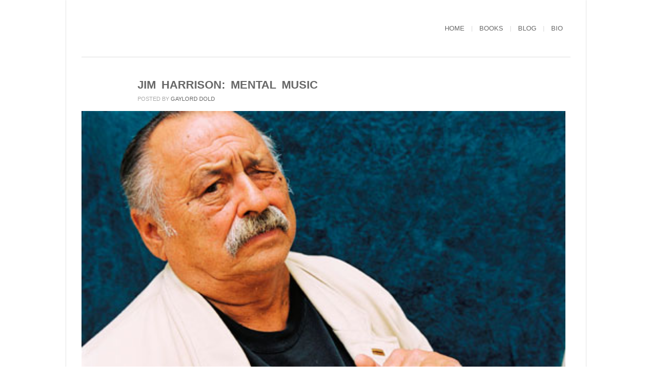

--- FILE ---
content_type: text/html; charset=UTF-8
request_url: https://www.gaylorddold.com/jim-harrison-mental-music/
body_size: 9227
content:
<!DOCTYPE html>
<html xmlns="http://www.w3.org/1999/xhtml" lang="en-US">

<head>

	
	<title>Gaylord Dold | Jim Harrison:  Mental Music</title>
    <meta name="BRANKIC_VAR_PREFIX" content="bigbangwp_" />
    <meta name="BRANKIC_THEME" content="BigBang WP Template" />  
	<meta http-equiv="Content-Type" content="text/html; charset=UTF-8" />
	<link rel='start' href='https://www.gaylorddold.com'>
    <link rel='alternate' href='http://gaylord.jim2story.com/wp-content/uploads/2012/11/GaylordDold2.png'>
	<link rel="profile" href="http://gmpg.org/xfn/11" />
	<link rel="pingback" href="https://www.gaylorddold.com/xmlrpc.php" />    
	<!-- Favicon -->
	<link rel="shortcut icon" href="http://gaylord.jim2story.com/wp-content/themes/bigbangwp/bra_favicon.ico" />	
	    
    
    <link href='http://fonts.googleapis.com/css?family=Oswald:400,700,300' rel='stylesheet' type='text/css' />    <style type="text/css">
    <!--
    h1.title, h2.title, h3.title, h4.title, h5.title, h6.title, #primary-menu ul li a, .section-title .title, .section-title .title a, .section-title h1.title span, .section-title p, #footer h3, .services h2, .item-info h3, .item-info-overlay h3, #contact-intro h1.title, #contact-intro p, .widget h3.title, .post-title h2.title, .post-title h2.title a {
        font-family: 'Oswald', sans-serif;    }
    -->
    </style>
    
	
    
<script type="text/javascript">

  var _gaq = _gaq || [];
  _gaq.push(['_setAccount', 'UA-38562166-1']);
  _gaq.push(['_trackPageview']);

  (function() {
    var ga = document.createElement('script'); ga.type = 'text/javascript'; ga.async = true;
    ga.src = ('https:' == document.location.protocol ? 'https://ssl' : 'http://www') + '.google-analytics.com/ga.js';
    var s = document.getElementsByTagName('script')[0]; s.parentNode.insertBefore(ga, s);
  })();

</script>    

<meta name='robots' content='max-image-preview:large' />
<link rel='dns-prefetch' href='//maps.googleapis.com' />
<link rel="alternate" type="application/rss+xml" title="Gaylord Dold &raquo; Feed" href="https://www.gaylorddold.com/feed/" />
<link rel="alternate" type="application/rss+xml" title="Gaylord Dold &raquo; Comments Feed" href="https://www.gaylorddold.com/comments/feed/" />
<link rel="alternate" type="application/rss+xml" title="Gaylord Dold &raquo; Jim Harrison:  Mental Music Comments Feed" href="https://www.gaylorddold.com/jim-harrison-mental-music/feed/" />
<script type="text/javascript">
window._wpemojiSettings = {"baseUrl":"https:\/\/s.w.org\/images\/core\/emoji\/14.0.0\/72x72\/","ext":".png","svgUrl":"https:\/\/s.w.org\/images\/core\/emoji\/14.0.0\/svg\/","svgExt":".svg","source":{"concatemoji":"https:\/\/www.gaylorddold.com\/wp-includes\/js\/wp-emoji-release.min.js?ver=6.3.6"}};
/*! This file is auto-generated */
!function(i,n){var o,s,e;function c(e){try{var t={supportTests:e,timestamp:(new Date).valueOf()};sessionStorage.setItem(o,JSON.stringify(t))}catch(e){}}function p(e,t,n){e.clearRect(0,0,e.canvas.width,e.canvas.height),e.fillText(t,0,0);var t=new Uint32Array(e.getImageData(0,0,e.canvas.width,e.canvas.height).data),r=(e.clearRect(0,0,e.canvas.width,e.canvas.height),e.fillText(n,0,0),new Uint32Array(e.getImageData(0,0,e.canvas.width,e.canvas.height).data));return t.every(function(e,t){return e===r[t]})}function u(e,t,n){switch(t){case"flag":return n(e,"\ud83c\udff3\ufe0f\u200d\u26a7\ufe0f","\ud83c\udff3\ufe0f\u200b\u26a7\ufe0f")?!1:!n(e,"\ud83c\uddfa\ud83c\uddf3","\ud83c\uddfa\u200b\ud83c\uddf3")&&!n(e,"\ud83c\udff4\udb40\udc67\udb40\udc62\udb40\udc65\udb40\udc6e\udb40\udc67\udb40\udc7f","\ud83c\udff4\u200b\udb40\udc67\u200b\udb40\udc62\u200b\udb40\udc65\u200b\udb40\udc6e\u200b\udb40\udc67\u200b\udb40\udc7f");case"emoji":return!n(e,"\ud83e\udef1\ud83c\udffb\u200d\ud83e\udef2\ud83c\udfff","\ud83e\udef1\ud83c\udffb\u200b\ud83e\udef2\ud83c\udfff")}return!1}function f(e,t,n){var r="undefined"!=typeof WorkerGlobalScope&&self instanceof WorkerGlobalScope?new OffscreenCanvas(300,150):i.createElement("canvas"),a=r.getContext("2d",{willReadFrequently:!0}),o=(a.textBaseline="top",a.font="600 32px Arial",{});return e.forEach(function(e){o[e]=t(a,e,n)}),o}function t(e){var t=i.createElement("script");t.src=e,t.defer=!0,i.head.appendChild(t)}"undefined"!=typeof Promise&&(o="wpEmojiSettingsSupports",s=["flag","emoji"],n.supports={everything:!0,everythingExceptFlag:!0},e=new Promise(function(e){i.addEventListener("DOMContentLoaded",e,{once:!0})}),new Promise(function(t){var n=function(){try{var e=JSON.parse(sessionStorage.getItem(o));if("object"==typeof e&&"number"==typeof e.timestamp&&(new Date).valueOf()<e.timestamp+604800&&"object"==typeof e.supportTests)return e.supportTests}catch(e){}return null}();if(!n){if("undefined"!=typeof Worker&&"undefined"!=typeof OffscreenCanvas&&"undefined"!=typeof URL&&URL.createObjectURL&&"undefined"!=typeof Blob)try{var e="postMessage("+f.toString()+"("+[JSON.stringify(s),u.toString(),p.toString()].join(",")+"));",r=new Blob([e],{type:"text/javascript"}),a=new Worker(URL.createObjectURL(r),{name:"wpTestEmojiSupports"});return void(a.onmessage=function(e){c(n=e.data),a.terminate(),t(n)})}catch(e){}c(n=f(s,u,p))}t(n)}).then(function(e){for(var t in e)n.supports[t]=e[t],n.supports.everything=n.supports.everything&&n.supports[t],"flag"!==t&&(n.supports.everythingExceptFlag=n.supports.everythingExceptFlag&&n.supports[t]);n.supports.everythingExceptFlag=n.supports.everythingExceptFlag&&!n.supports.flag,n.DOMReady=!1,n.readyCallback=function(){n.DOMReady=!0}}).then(function(){return e}).then(function(){var e;n.supports.everything||(n.readyCallback(),(e=n.source||{}).concatemoji?t(e.concatemoji):e.wpemoji&&e.twemoji&&(t(e.twemoji),t(e.wpemoji)))}))}((window,document),window._wpemojiSettings);
</script>
<style type="text/css">
img.wp-smiley,
img.emoji {
	display: inline !important;
	border: none !important;
	box-shadow: none !important;
	height: 1em !important;
	width: 1em !important;
	margin: 0 0.07em !important;
	vertical-align: -0.1em !important;
	background: none !important;
	padding: 0 !important;
}
</style>
	<link rel='stylesheet' id='wp-block-library-css' href='https://www.gaylorddold.com/wp-includes/css/dist/block-library/style.min.css?ver=6.3.6' type='text/css' media='all' />
<style id='classic-theme-styles-inline-css' type='text/css'>
/*! This file is auto-generated */
.wp-block-button__link{color:#fff;background-color:#32373c;border-radius:9999px;box-shadow:none;text-decoration:none;padding:calc(.667em + 2px) calc(1.333em + 2px);font-size:1.125em}.wp-block-file__button{background:#32373c;color:#fff;text-decoration:none}
</style>
<style id='global-styles-inline-css' type='text/css'>
body{--wp--preset--color--black: #000000;--wp--preset--color--cyan-bluish-gray: #abb8c3;--wp--preset--color--white: #ffffff;--wp--preset--color--pale-pink: #f78da7;--wp--preset--color--vivid-red: #cf2e2e;--wp--preset--color--luminous-vivid-orange: #ff6900;--wp--preset--color--luminous-vivid-amber: #fcb900;--wp--preset--color--light-green-cyan: #7bdcb5;--wp--preset--color--vivid-green-cyan: #00d084;--wp--preset--color--pale-cyan-blue: #8ed1fc;--wp--preset--color--vivid-cyan-blue: #0693e3;--wp--preset--color--vivid-purple: #9b51e0;--wp--preset--gradient--vivid-cyan-blue-to-vivid-purple: linear-gradient(135deg,rgba(6,147,227,1) 0%,rgb(155,81,224) 100%);--wp--preset--gradient--light-green-cyan-to-vivid-green-cyan: linear-gradient(135deg,rgb(122,220,180) 0%,rgb(0,208,130) 100%);--wp--preset--gradient--luminous-vivid-amber-to-luminous-vivid-orange: linear-gradient(135deg,rgba(252,185,0,1) 0%,rgba(255,105,0,1) 100%);--wp--preset--gradient--luminous-vivid-orange-to-vivid-red: linear-gradient(135deg,rgba(255,105,0,1) 0%,rgb(207,46,46) 100%);--wp--preset--gradient--very-light-gray-to-cyan-bluish-gray: linear-gradient(135deg,rgb(238,238,238) 0%,rgb(169,184,195) 100%);--wp--preset--gradient--cool-to-warm-spectrum: linear-gradient(135deg,rgb(74,234,220) 0%,rgb(151,120,209) 20%,rgb(207,42,186) 40%,rgb(238,44,130) 60%,rgb(251,105,98) 80%,rgb(254,248,76) 100%);--wp--preset--gradient--blush-light-purple: linear-gradient(135deg,rgb(255,206,236) 0%,rgb(152,150,240) 100%);--wp--preset--gradient--blush-bordeaux: linear-gradient(135deg,rgb(254,205,165) 0%,rgb(254,45,45) 50%,rgb(107,0,62) 100%);--wp--preset--gradient--luminous-dusk: linear-gradient(135deg,rgb(255,203,112) 0%,rgb(199,81,192) 50%,rgb(65,88,208) 100%);--wp--preset--gradient--pale-ocean: linear-gradient(135deg,rgb(255,245,203) 0%,rgb(182,227,212) 50%,rgb(51,167,181) 100%);--wp--preset--gradient--electric-grass: linear-gradient(135deg,rgb(202,248,128) 0%,rgb(113,206,126) 100%);--wp--preset--gradient--midnight: linear-gradient(135deg,rgb(2,3,129) 0%,rgb(40,116,252) 100%);--wp--preset--font-size--small: 13px;--wp--preset--font-size--medium: 20px;--wp--preset--font-size--large: 36px;--wp--preset--font-size--x-large: 42px;--wp--preset--spacing--20: 0.44rem;--wp--preset--spacing--30: 0.67rem;--wp--preset--spacing--40: 1rem;--wp--preset--spacing--50: 1.5rem;--wp--preset--spacing--60: 2.25rem;--wp--preset--spacing--70: 3.38rem;--wp--preset--spacing--80: 5.06rem;--wp--preset--shadow--natural: 6px 6px 9px rgba(0, 0, 0, 0.2);--wp--preset--shadow--deep: 12px 12px 50px rgba(0, 0, 0, 0.4);--wp--preset--shadow--sharp: 6px 6px 0px rgba(0, 0, 0, 0.2);--wp--preset--shadow--outlined: 6px 6px 0px -3px rgba(255, 255, 255, 1), 6px 6px rgba(0, 0, 0, 1);--wp--preset--shadow--crisp: 6px 6px 0px rgba(0, 0, 0, 1);}:where(.is-layout-flex){gap: 0.5em;}:where(.is-layout-grid){gap: 0.5em;}body .is-layout-flow > .alignleft{float: left;margin-inline-start: 0;margin-inline-end: 2em;}body .is-layout-flow > .alignright{float: right;margin-inline-start: 2em;margin-inline-end: 0;}body .is-layout-flow > .aligncenter{margin-left: auto !important;margin-right: auto !important;}body .is-layout-constrained > .alignleft{float: left;margin-inline-start: 0;margin-inline-end: 2em;}body .is-layout-constrained > .alignright{float: right;margin-inline-start: 2em;margin-inline-end: 0;}body .is-layout-constrained > .aligncenter{margin-left: auto !important;margin-right: auto !important;}body .is-layout-constrained > :where(:not(.alignleft):not(.alignright):not(.alignfull)){max-width: var(--wp--style--global--content-size);margin-left: auto !important;margin-right: auto !important;}body .is-layout-constrained > .alignwide{max-width: var(--wp--style--global--wide-size);}body .is-layout-flex{display: flex;}body .is-layout-flex{flex-wrap: wrap;align-items: center;}body .is-layout-flex > *{margin: 0;}body .is-layout-grid{display: grid;}body .is-layout-grid > *{margin: 0;}:where(.wp-block-columns.is-layout-flex){gap: 2em;}:where(.wp-block-columns.is-layout-grid){gap: 2em;}:where(.wp-block-post-template.is-layout-flex){gap: 1.25em;}:where(.wp-block-post-template.is-layout-grid){gap: 1.25em;}.has-black-color{color: var(--wp--preset--color--black) !important;}.has-cyan-bluish-gray-color{color: var(--wp--preset--color--cyan-bluish-gray) !important;}.has-white-color{color: var(--wp--preset--color--white) !important;}.has-pale-pink-color{color: var(--wp--preset--color--pale-pink) !important;}.has-vivid-red-color{color: var(--wp--preset--color--vivid-red) !important;}.has-luminous-vivid-orange-color{color: var(--wp--preset--color--luminous-vivid-orange) !important;}.has-luminous-vivid-amber-color{color: var(--wp--preset--color--luminous-vivid-amber) !important;}.has-light-green-cyan-color{color: var(--wp--preset--color--light-green-cyan) !important;}.has-vivid-green-cyan-color{color: var(--wp--preset--color--vivid-green-cyan) !important;}.has-pale-cyan-blue-color{color: var(--wp--preset--color--pale-cyan-blue) !important;}.has-vivid-cyan-blue-color{color: var(--wp--preset--color--vivid-cyan-blue) !important;}.has-vivid-purple-color{color: var(--wp--preset--color--vivid-purple) !important;}.has-black-background-color{background-color: var(--wp--preset--color--black) !important;}.has-cyan-bluish-gray-background-color{background-color: var(--wp--preset--color--cyan-bluish-gray) !important;}.has-white-background-color{background-color: var(--wp--preset--color--white) !important;}.has-pale-pink-background-color{background-color: var(--wp--preset--color--pale-pink) !important;}.has-vivid-red-background-color{background-color: var(--wp--preset--color--vivid-red) !important;}.has-luminous-vivid-orange-background-color{background-color: var(--wp--preset--color--luminous-vivid-orange) !important;}.has-luminous-vivid-amber-background-color{background-color: var(--wp--preset--color--luminous-vivid-amber) !important;}.has-light-green-cyan-background-color{background-color: var(--wp--preset--color--light-green-cyan) !important;}.has-vivid-green-cyan-background-color{background-color: var(--wp--preset--color--vivid-green-cyan) !important;}.has-pale-cyan-blue-background-color{background-color: var(--wp--preset--color--pale-cyan-blue) !important;}.has-vivid-cyan-blue-background-color{background-color: var(--wp--preset--color--vivid-cyan-blue) !important;}.has-vivid-purple-background-color{background-color: var(--wp--preset--color--vivid-purple) !important;}.has-black-border-color{border-color: var(--wp--preset--color--black) !important;}.has-cyan-bluish-gray-border-color{border-color: var(--wp--preset--color--cyan-bluish-gray) !important;}.has-white-border-color{border-color: var(--wp--preset--color--white) !important;}.has-pale-pink-border-color{border-color: var(--wp--preset--color--pale-pink) !important;}.has-vivid-red-border-color{border-color: var(--wp--preset--color--vivid-red) !important;}.has-luminous-vivid-orange-border-color{border-color: var(--wp--preset--color--luminous-vivid-orange) !important;}.has-luminous-vivid-amber-border-color{border-color: var(--wp--preset--color--luminous-vivid-amber) !important;}.has-light-green-cyan-border-color{border-color: var(--wp--preset--color--light-green-cyan) !important;}.has-vivid-green-cyan-border-color{border-color: var(--wp--preset--color--vivid-green-cyan) !important;}.has-pale-cyan-blue-border-color{border-color: var(--wp--preset--color--pale-cyan-blue) !important;}.has-vivid-cyan-blue-border-color{border-color: var(--wp--preset--color--vivid-cyan-blue) !important;}.has-vivid-purple-border-color{border-color: var(--wp--preset--color--vivid-purple) !important;}.has-vivid-cyan-blue-to-vivid-purple-gradient-background{background: var(--wp--preset--gradient--vivid-cyan-blue-to-vivid-purple) !important;}.has-light-green-cyan-to-vivid-green-cyan-gradient-background{background: var(--wp--preset--gradient--light-green-cyan-to-vivid-green-cyan) !important;}.has-luminous-vivid-amber-to-luminous-vivid-orange-gradient-background{background: var(--wp--preset--gradient--luminous-vivid-amber-to-luminous-vivid-orange) !important;}.has-luminous-vivid-orange-to-vivid-red-gradient-background{background: var(--wp--preset--gradient--luminous-vivid-orange-to-vivid-red) !important;}.has-very-light-gray-to-cyan-bluish-gray-gradient-background{background: var(--wp--preset--gradient--very-light-gray-to-cyan-bluish-gray) !important;}.has-cool-to-warm-spectrum-gradient-background{background: var(--wp--preset--gradient--cool-to-warm-spectrum) !important;}.has-blush-light-purple-gradient-background{background: var(--wp--preset--gradient--blush-light-purple) !important;}.has-blush-bordeaux-gradient-background{background: var(--wp--preset--gradient--blush-bordeaux) !important;}.has-luminous-dusk-gradient-background{background: var(--wp--preset--gradient--luminous-dusk) !important;}.has-pale-ocean-gradient-background{background: var(--wp--preset--gradient--pale-ocean) !important;}.has-electric-grass-gradient-background{background: var(--wp--preset--gradient--electric-grass) !important;}.has-midnight-gradient-background{background: var(--wp--preset--gradient--midnight) !important;}.has-small-font-size{font-size: var(--wp--preset--font-size--small) !important;}.has-medium-font-size{font-size: var(--wp--preset--font-size--medium) !important;}.has-large-font-size{font-size: var(--wp--preset--font-size--large) !important;}.has-x-large-font-size{font-size: var(--wp--preset--font-size--x-large) !important;}
.wp-block-navigation a:where(:not(.wp-element-button)){color: inherit;}
:where(.wp-block-post-template.is-layout-flex){gap: 1.25em;}:where(.wp-block-post-template.is-layout-grid){gap: 1.25em;}
:where(.wp-block-columns.is-layout-flex){gap: 2em;}:where(.wp-block-columns.is-layout-grid){gap: 2em;}
.wp-block-pullquote{font-size: 1.5em;line-height: 1.6;}
</style>
<link rel='stylesheet' id='contact-form-7-css' href='https://www.gaylorddold.com/wp-content/plugins/contact-form-7/includes/css/styles.css?ver=5.5.6' type='text/css' media='all' />
<link rel='stylesheet' id='rs-plugin-settings-css' href='https://www.gaylorddold.com/wp-content/plugins/revslider/public/assets/css/settings.css?ver=5.4.8.3' type='text/css' media='all' />
<style id='rs-plugin-settings-inline-css' type='text/css'>
#rs-demo-id {}
</style>
<link rel='stylesheet' id='wpcf7-redirect-script-frontend-css' href='https://www.gaylorddold.com/wp-content/plugins/wpcf7-redirect/build/css/wpcf7-redirect-frontend.min.css?ver=1.1' type='text/css' media='all' />
<link rel='stylesheet' id='widgets-on-pages-css' href='https://www.gaylorddold.com/wp-content/plugins/widgets-on-pages/public/css/widgets-on-pages-public.css?ver=1.4.0' type='text/css' media='all' />
<link rel='stylesheet' id='default_stylesheet-css' href='https://www.gaylorddold.com/wp-content/themes/bigbangwp/style.css?ver=6.3.6' type='text/css' media='all' />
<link rel='stylesheet' id='style-css' href='https://www.gaylorddold.com/wp-content/themes/bigbangwp/css/style.css?ver=6.3.6' type='text/css' media='all' />
<link rel='stylesheet' id='css_color_style-css' href='https://www.gaylorddold.com/wp-content/themes/bigbangwp/css/colors/color-orange.css?ver=6.3.6' type='text/css' media='all' />
<link rel='stylesheet' id='blog-css' href='https://www.gaylorddold.com/wp-content/themes/bigbangwp/css/blog.css?ver=6.3.6' type='text/css' media='all' />
<link rel='stylesheet' id='socialize-bookmarks-css' href='https://www.gaylorddold.com/wp-content/themes/bigbangwp/css/socialize-bookmarks.css?ver=6.3.6' type='text/css' media='all' />
<link rel='stylesheet' id='prettyPhoto-css' href='https://www.gaylorddold.com/wp-content/themes/bigbangwp/css/prettyPhoto.css?ver=6.3.6' type='text/css' media='all' />
<link rel='stylesheet' id='jquery_flexslider-css' href='https://www.gaylorddold.com/wp-content/themes/bigbangwp/css/flexslider.css?ver=6.3.6' type='text/css' media='all' />
<link rel='stylesheet' id='media_queries-css' href='https://www.gaylorddold.com/wp-content/themes/bigbangwp/css/media_queries.css?ver=6.3.6' type='text/css' media='all' />
<script type='text/javascript' src='https://www.gaylorddold.com/wp-includes/js/jquery/jquery.min.js?ver=3.7.0' id='jquery-core-js'></script>
<script type='text/javascript' src='https://www.gaylorddold.com/wp-includes/js/jquery/jquery-migrate.min.js?ver=3.4.1' id='jquery-migrate-js'></script>
<script type='text/javascript' src='https://www.gaylorddold.com/wp-content/plugins/revslider/public/assets/js/jquery.themepunch.tools.min.js?ver=5.4.8.3' id='tp-tools-js'></script>
<script type='text/javascript' src='https://www.gaylorddold.com/wp-content/plugins/revslider/public/assets/js/jquery.themepunch.revolution.min.js?ver=5.4.8.3' id='revmin-js'></script>
<script type='text/javascript' src='https://www.gaylorddold.com/wp-content/themes/bigbangwp/javascript/custom.js?ver=6.3.6' id='custom-js'></script>
<script type='text/javascript' src='https://www.gaylorddold.com/wp-content/themes/bigbangwp/javascript/prettyPhoto.js?ver=6.3.6' id='prettyPhoto-js'></script>
<script type='text/javascript' src='https://www.gaylorddold.com/wp-content/themes/bigbangwp/javascript/jquery.isotope.min.js?ver=6.3.6' id='isotope-js'></script>
<script type='text/javascript' src='https://www.gaylorddold.com/wp-content/themes/bigbangwp/javascript/jquery.flexslider.js?ver=6.3.6' id='jquery_flexslider-js'></script>
<script type='text/javascript' src='https://www.gaylorddold.com/wp-content/themes/bigbangwp/javascript/jquery.backstretch.min.js?ver=6.3.6' id='backstretch-js'></script>
<script type='text/javascript' src='http://maps.googleapis.com/maps/api/js?sensor=false&#038;ver=6.3.6' id='google_map_api-js'></script>
<script type='text/javascript' src='https://www.gaylorddold.com/wp-content/themes/bigbangwp/javascript/google_map_plugin.js?ver=6.3.6' id='google_map_plugin-js'></script>
<script type='text/javascript' src='https://www.gaylorddold.com/wp-content/themes/bigbangwp/javascript/bra.photostream.js?ver=6.3.6' id='bra_photostream-js'></script>
<script type='text/javascript' src='https://www.gaylorddold.com/wp-content/themes/bigbangwp/javascript/header.js?ver=6.3.6' id='bra_header-js'></script>
<link rel="https://api.w.org/" href="https://www.gaylorddold.com/wp-json/" /><link rel="alternate" type="application/json" href="https://www.gaylorddold.com/wp-json/wp/v2/posts/2586" /><link rel="EditURI" type="application/rsd+xml" title="RSD" href="https://www.gaylorddold.com/xmlrpc.php?rsd" />
<link rel="canonical" href="https://www.gaylorddold.com/jim-harrison-mental-music/" />
<link rel='shortlink' href='https://www.gaylorddold.com/?p=2586' />
<link rel="alternate" type="application/json+oembed" href="https://www.gaylorddold.com/wp-json/oembed/1.0/embed?url=https%3A%2F%2Fwww.gaylorddold.com%2Fjim-harrison-mental-music%2F" />
<link rel="alternate" type="text/xml+oembed" href="https://www.gaylorddold.com/wp-json/oembed/1.0/embed?url=https%3A%2F%2Fwww.gaylorddold.com%2Fjim-harrison-mental-music%2F&#038;format=xml" />
<meta name="generator" content="Powered by Slider Revolution 5.4.8.3 - responsive, Mobile-Friendly Slider Plugin for WordPress with comfortable drag and drop interface." />
<meta name="viewport" content="initial-scale=1, maximum-scale=1" /><meta name="viewport" content="width=device-width" /><script type="text/javascript">function setREVStartSize(e){									
						try{ e.c=jQuery(e.c);var i=jQuery(window).width(),t=9999,r=0,n=0,l=0,f=0,s=0,h=0;
							if(e.responsiveLevels&&(jQuery.each(e.responsiveLevels,function(e,f){f>i&&(t=r=f,l=e),i>f&&f>r&&(r=f,n=e)}),t>r&&(l=n)),f=e.gridheight[l]||e.gridheight[0]||e.gridheight,s=e.gridwidth[l]||e.gridwidth[0]||e.gridwidth,h=i/s,h=h>1?1:h,f=Math.round(h*f),"fullscreen"==e.sliderLayout){var u=(e.c.width(),jQuery(window).height());if(void 0!=e.fullScreenOffsetContainer){var c=e.fullScreenOffsetContainer.split(",");if (c) jQuery.each(c,function(e,i){u=jQuery(i).length>0?u-jQuery(i).outerHeight(!0):u}),e.fullScreenOffset.split("%").length>1&&void 0!=e.fullScreenOffset&&e.fullScreenOffset.length>0?u-=jQuery(window).height()*parseInt(e.fullScreenOffset,0)/100:void 0!=e.fullScreenOffset&&e.fullScreenOffset.length>0&&(u-=parseInt(e.fullScreenOffset,0))}f=u}else void 0!=e.minHeight&&f<e.minHeight&&(f=e.minHeight);e.c.closest(".rev_slider_wrapper").css({height:f})					
						}catch(d){console.log("Failure at Presize of Slider:"+d)}						
					};</script>
</head>
<body id="top" class="post-template-default single single-post postid-2586 single-format-standard">

<div id="wrapper">    

<div class="content-wrapper clear"> 
    <!-- START HEADER -->
    
    <div id="header-wrapper">
    
        <div class="header clear">
            
            <div id="logo">    
                <a href="https://www.gaylorddold.com"><img src="http://gaylord.jim2story.com/wp-content/uploads/2012/11/GaylordDold2.png" alt="" /></a>        
            </div><!--END LOGO-->
        
            <div id="primary-menu"> 
            <ul id="menu-header-menu" class="menu"><li id="menu-item-1226" class="menu-item menu-item-type-post_type menu-item-object-page menu-item-home menu-item-1226"><a href="https://www.gaylorddold.com/">Home</a></li>
<li id="menu-item-1225" class="menu-item menu-item-type-post_type menu-item-object-page menu-item-has-children menu-item-1225"><a href="https://www.gaylorddold.com/books/">Books</a>
<ul class="sub-menu">
	<li id="menu-item-1605" class="menu-item menu-item-type-taxonomy menu-item-object-category menu-item-1605"><a href="https://www.gaylorddold.com/category/sample-chapters/">Sample Chapters</a></li>
	<li id="menu-item-1397" class="menu-item menu-item-type-post_type menu-item-object-page menu-item-1397"><a href="https://www.gaylorddold.com/books/crime-novels/">Crime Novels</a></li>
	<li id="menu-item-1398" class="menu-item menu-item-type-post_type menu-item-object-page menu-item-1398"><a href="https://www.gaylorddold.com/books/the-mitch-roberts-series/">The Mitch Roberts Series</a></li>
	<li id="menu-item-1396" class="menu-item menu-item-type-post_type menu-item-object-page menu-item-1396"><a href="https://www.gaylorddold.com/books/travel-guides/">Travel Guides</a></li>
	<li id="menu-item-1444" class="menu-item menu-item-type-post_type menu-item-object-page menu-item-1444"><a href="https://www.gaylorddold.com/books/the-jack-kilgore-novels/">The Jack Kilgore Novels</a></li>
	<li id="menu-item-1443" class="menu-item menu-item-type-post_type menu-item-object-page menu-item-1443"><a href="https://www.gaylorddold.com/books/science-fictioncrime/">Science Fiction/Crime</a></li>
</ul>
</li>
<li id="menu-item-1224" class="menu-item menu-item-type-post_type menu-item-object-page current_page_parent menu-item-1224"><a href="https://www.gaylorddold.com/blog-1/">Blog</a></li>
<li id="menu-item-1223" class="menu-item menu-item-type-post_type menu-item-object-page menu-item-1223"><a href="https://www.gaylorddold.com/biography/">Bio</a></li>
</ul>                
            </div><!--END PRIMARY MENU-->
            
        </div><!--END HEADER-->    
        
    </div><!--END HEADER-WRAPPER-->        
    
    <!-- END HEADER -->

			
<div class="divider" style="height:40px"></div>

 

 
    <div class="one blog6"> 

            <div class="post-2586 post type-post status-publish format-standard has-post-thumbnail hentry category-the-writers-notebook" id="post-2586">
                <div class="post-title">                
                    <h2 class="title"><a href="https://www.gaylorddold.com/jim-harrison-mental-music/">Jim Harrison:  Mental Music</a></h2>
                </div><!--END POST-TITLE-->
                
                <div class="post-meta">                
                    <ul>
                        <li><span>Posted by</span> Gaylord Dold</li>
                    </ul>
                </div><!--END POST-META--> 
                
                <div class="post-media"> 
                       
                         
                                     
                            <img src="https://www.gaylorddold.com/wp-content/uploads/sites/14/2014/09/Lets-go-outside-Jim-Har-008.jpg" alt="" width="950" />
                                                                         
                </div><!--END POST-MEDIA-->
            
                <div class="post-info">                        
                    <div class="date"><span class="month">Jun</span><span class="day">17</span><span class="month">2015</span></div>                    
                                        <div class="comments"><a href="https://www.gaylorddold.com/jim-harrison-mental-music/#respond"><span>0</span> Comments</a></div>                            
                                                
                </div><!--END POST-INFO-->        
                
                <div class="post-content"> 




  
<p><a href="http://gaylord.newmarketing.guide/wp-content/uploads/sites/14/2013/01/1386501_927615191.jpg"><img decoding="async" fetchpriority="high" class="alignleft wp-image-1588 size-medium" src="http://gaylord.newmarketing.guide/wp-content/uploads/sites/14/2013/01/1386501_927615191-300x200.jpg" alt="1386501_92761519" width="300" height="200" srcset="https://www.gaylorddold.com/wp-content/uploads/sites/14/2013/01/1386501_927615191-300x200.jpg 300w, https://www.gaylorddold.com/wp-content/uploads/sites/14/2013/01/1386501_927615191-800x533.jpg 800w, https://www.gaylorddold.com/wp-content/uploads/sites/14/2013/01/1386501_927615191.jpg 1080w" sizes="(max-width: 300px) 100vw, 300px" /></a></p>
<blockquote><p>The mental music while fishing was always the cello.</p>
<p>&nbsp;</p>
<p>Jim Harrison</p>
<p>“The Big Seven”</p>
<p>&nbsp;</p></blockquote>
<p>&nbsp;</p>

                </div><!--END POST-CONTENT -->
                
            </div><!--END POST-->




          
            
<!-- You can start editing here. -->


			<!-- If comments are open, but there are no comments. -->

	  <div class="post">
<div class="comment-form-wrapper">
      

	<div id="respond" class="comment-respond">
		<h3 id="reply-title" class="comment-reply-title">Leave a comment <small><a rel="nofollow" id="cancel-comment-reply-link" href="/jim-harrison-mental-music/#respond" style="display:none;">Cancel reply</a></small></h3><form action="https://www.gaylorddold.com/wp-comments-post.php" method="post" id="comment-form" class="comment-form"><p class="comment-form-comment"><label for="comment">Comment <span class="required">*</span></label> <textarea id="comment" name="comment" cols="45" rows="8" maxlength="65525" required="required"></textarea></p><p class="comment-form-author"><label for="author">Name <span class="required">*</span></label> <input id="author" name="author" type="text" value="" size="30" maxlength="245" autocomplete="name" required="required" /></p>
<p class="comment-form-email"><label for="email">Email <span class="required">*</span></label> <input id="email" name="email" type="text" value="" size="30" maxlength="100" autocomplete="email" required="required" /></p>
<p class="comment-form-url"><label for="url">Website</label> <input id="url" name="url" type="text" value="" size="30" maxlength="200" autocomplete="url" /></p>
<p class="comment-form-cookies-consent"><input id="wp-comment-cookies-consent" name="wp-comment-cookies-consent" type="checkbox" value="yes" /> <label for="wp-comment-cookies-consent">Save my name, email, and website in this browser for the next time I comment.</label></p>
<p class="form-submit"><input name="submit" type="submit" id="submit" class="submit" value="Submit Comment" /> <input type='hidden' name='comment_post_ID' value='2586' id='comment_post_ID' />
<input type='hidden' name='comment_parent' id='comment_parent' value='0' />
</p><p style="display: none;"><input type="hidden" id="akismet_comment_nonce" name="akismet_comment_nonce" value="afd7b5f4d8" /></p><p style="display: none !important;"><label>&#916;<textarea name="ak_hp_textarea" cols="45" rows="8" maxlength="100"></textarea></label><input type="hidden" id="ak_js_1" name="ak_js" value="249"/><script>document.getElementById( "ak_js_1" ).setAttribute( "value", ( new Date() ).getTime() );</script></p></form>	</div><!-- #respond -->
	 

            </div> <!-- end of comment-form-wrapper -->
        
        </div><!--END post--> 
          
     </div><!--END INNER-CONTENT-->
          
          


<script type='text/javascript'>
jQuery(document).ready(function($){
    $(".post-content img").parent("a").attr("data-rel", "prettyPhoto[]");
})        
</script>

			
 
    
    
    <!-- START FOOTER -->
    
    <div id="footer">
    
        <div id="footer-content">
                    
                <div id="footer-top" class="clear">
                    
                <div class="one-fourth">
                <div id="nav_menu-3" class="widget_nav_menu"><h3>Books</h3><div class="menu-books-menu-container"><ul id="menu-books-menu" class="menu"><li id="menu-item-1276" class="menu-item menu-item-type-post_type menu-item-object-page menu-item-1276"><a href="https://www.gaylorddold.com/books/crime-novels/">Crime Novels</a></li>
<li id="menu-item-1277" class="menu-item menu-item-type-post_type menu-item-object-page menu-item-1277"><a href="https://www.gaylorddold.com/books/the-mitch-roberts-series/">The Mitch Roberts Series</a></li>
<li id="menu-item-1275" class="menu-item menu-item-type-post_type menu-item-object-page menu-item-1275"><a href="https://www.gaylorddold.com/books/travel-guides/">Travel Guides</a></li>
<li id="menu-item-1274" class="menu-item menu-item-type-post_type menu-item-object-page menu-item-1274"><a href="https://www.gaylorddold.com/books/the-jack-kilgore-novels/">The Jack Kilgore Novels</a></li>
<li id="menu-item-1273" class="menu-item menu-item-type-post_type menu-item-object-page menu-item-1273"><a href="https://www.gaylorddold.com/books/science-fictioncrime/">Science Fiction/Crime</a></li>
</ul></div></div><!--END widget wrapper-->                    </div><!--END one-fourth-->
                
                <div class="one-fourth">
                <div id="text-3" class="widget_text"><h3>Topics</h3>			<div class="textwidget"><ul><li class="cat-item cat-item-36"><a title="View all posts filed under The Writer's Notebook" href="http://gaylord.newmarketing.guide/category/creative-writing-workshop/">The Creative Writing Workshop</a>
</li><li class="cat-item cat-item-36"><a title="View all posts filed under The Writer's Notebook" href="http://gaylord.newmarketing.guide/category/the-writers-notebook/">The Writer's Notebook</a>
</li>
	<li class="cat-item cat-item-28"><a title="View all posts filed under Critical Praise" href="http://gaylord.newmarketing.guide/category/critical-praise/">Critical Praise</a>
</li><li class="cat-item cat-item-29"><a title="View all posts filed under Sample Chapters" href="http://gaylord.newmarketing.guide/category/sample-chapters/">Sample Chapters</a>
</li>
	<li class="cat-item cat-item-26"><a title="View all posts filed under News" href="http://gaylord.newmarketing.guide/category/news/">News</a>
</li>
	
	<li class="cat-item cat-item-37"><a title="View all posts filed under The Book Bum" href="http://gaylord.newmarketing.guide/category/the-book-bum/">The Book Bum</a>
</li>
	
		</ul></div>
		</div><!--END widget wrapper-->                    </div><!--END one-fourth-->
                
                <div class="one-fourth">
                
		<div id="recent-posts-4" class="widget_recent_entries">
		<h3>Latest Posts</h3>
		<ul>
											<li>
					<a href="https://www.gaylorddold.com/the-swarming-stage-now-available-in-e-book-format-a-dystopian-novel-about-los-angeles/">&#8220;The Swarming Stage&#8221; now available in E-book format:  A dystopian novel about Los Angeles</a>
									</li>
											<li>
					<a href="https://www.gaylorddold.com/the-swarming-stage-now-available-in-e-book-format-kindle-nook-smashwords-2/">&#8220;The Swarming Stage&#8221; now available in E-Book format (Kindle, Nook, Smashwords)</a>
									</li>
											<li>
					<a href="https://www.gaylorddold.com/perspectives-two-books-about-evil/">Perspectives:  Two Books About Evil</a>
									</li>
											<li>
					<a href="https://www.gaylorddold.com/provocations-generation-x-by-douglas-coupland-suicide-blonde-by/">Provocations:  &#8220;Generation X&#8221; by Douglas Coupland; &#8220;Suicide Blonde&#8221; by  Darcy Steinke</a>
									</li>
					</ul>

		</div><!--END widget wrapper-->                    </div><!--END one-fourth-->
                
                <div class="one-fourth last">
                                </div><!--END one-fourth last-->
                    
                </div><!--END FOOTER-TOP-->
         
            
                <div id="footer-bottom" class="clear">
                            
                    <div class="one-half">
                                            </div><!--END ONE-HALF-->    
                            
                    <div class="one-half text-align-right last">            
                                            </div><!--END ONE-HALF LAST-->
                    
                </div><!--END FOOTER-BOTTOM-->    
            
        </div><!--END FOOTER-CONTENT-->        
    
    </div><!--END FOOTER-->
    
    <!-- END FOOTER -->    
</div><!-- END CONTENT-WRAPPER --> 

</div><!-- END WRAPPER --> 
 

          



<script type='text/javascript'>
jQuery(document).ready(function($){
    $("body").css("background", "url(http://gaylord.jim2story.com/wp-content/uploads/2012/11/bg-7.png) repeat");
})
jQuery(document).ready(function($) { 
$(".item-info-overlay").remove();
}); 
/*--------------------------------------------------
         COMMENT FORM CODE
---------------------------------------------------*/
jQuery(document).ready(function($){
    $(".comment-list li").addClass("comment");
    $("#comment-form").addClass("form");
    $("#comment-form #submit").addClass("submit");
    $("#reply-title").addClass("title");
    $("#reply-title").after("<p>Make sure you fill in all mandatory fields.</p>")
});
</script>
 
<style type="text/css">
<!--
blockquote {
      width: 66%;
}
.widgets_on_page ul li {
    margin-bottom: 10px !important;
}
-->
</style>
<script type='text/javascript' src='https://www.gaylorddold.com/wp-includes/js/dist/vendor/wp-polyfill-inert.min.js?ver=3.1.2' id='wp-polyfill-inert-js'></script>
<script type='text/javascript' src='https://www.gaylorddold.com/wp-includes/js/dist/vendor/regenerator-runtime.min.js?ver=0.13.11' id='regenerator-runtime-js'></script>
<script type='text/javascript' src='https://www.gaylorddold.com/wp-includes/js/dist/vendor/wp-polyfill.min.js?ver=3.15.0' id='wp-polyfill-js'></script>
<script type='text/javascript' id='contact-form-7-js-extra'>
/* <![CDATA[ */
var wpcf7 = {"api":{"root":"https:\/\/www.gaylorddold.com\/wp-json\/","namespace":"contact-form-7\/v1"},"cached":"1"};
/* ]]> */
</script>
<script type='text/javascript' src='https://www.gaylorddold.com/wp-content/plugins/contact-form-7/includes/js/index.js?ver=5.5.6' id='contact-form-7-js'></script>
<script type='text/javascript' id='wpcf7-redirect-script-js-extra'>
/* <![CDATA[ */
var wpcf7r = {"ajax_url":"https:\/\/www.gaylorddold.com\/wp-admin\/admin-ajax.php"};
/* ]]> */
</script>
<script type='text/javascript' src='https://www.gaylorddold.com/wp-content/plugins/wpcf7-redirect/build/js/wpcf7r-fe.js?ver=1.1' id='wpcf7-redirect-script-js'></script>
<script type='text/javascript' src='https://www.gaylorddold.com/wp-includes/js/comment-reply.min.js?ver=6.3.6' id='comment-reply-js'></script>
<script defer type='text/javascript' src='https://www.gaylorddold.com/wp-content/plugins/akismet/_inc/akismet-frontend.js?ver=1684288305' id='akismet-frontend-js'></script>
</body>

</html>			

--- FILE ---
content_type: application/javascript; charset=utf-8
request_url: https://www.gaylorddold.com/wp-content/themes/bigbangwp/javascript/custom.js?ver=6.3.6
body_size: 4373
content:
var root_path_url = "http";
jQuery(document).ready(function($) { 
	root_path_url = $('link[rel="start"]').attr("href") + "/";
});

function is_touch_device() {
  return !!('ontouchstart' in window);
}

/*--------------------------------------------------
		  DROPDOWN MENU
---------------------------------------------------*/
/*
 * Superfish v1.4.8 - jQuery menu widget
 * Copyright (c) 2008 Joel Birch
 *
 * Dual licensed under the MIT and GPL licenses:
 * 	http://www.opensource.org/licenses/mit-license.php
 * 	http://www.gnu.org/licenses/gpl.html
 *
 * CHANGELOG: http://users.tpg.com.au/j_birch/plugins/superfish/changelog.txt
 */

(function($){$.fn.superfish=function(op){var sf=$.fn.superfish,c=sf.c,$arrow=$(['<span class="',c.arrowClass,'"> &#187;</span>'].join("")),over=function(){var $$=$(this),menu=getMenu($$);clearTimeout(menu.sfTimer);$$.showSuperfishUl().siblings().hideSuperfishUl();},out=function(){var $$=$(this),menu=getMenu($$),o=sf.op;clearTimeout(menu.sfTimer);menu.sfTimer=setTimeout(function(){o.retainPath=($.inArray($$[0],o.$path)>-1);$$.hideSuperfishUl();if(o.$path.length&&$$.parents(["li.",o.hoverClass].join("")).length<1){over.call(o.$path);}},o.delay);},getMenu=function($menu){var menu=$menu.parents(["ul.",c.menuClass,":first"].join(""))[0];sf.op=sf.o[menu.serial];return menu;},addArrow=function($a){$a.addClass(c.anchorClass).append($arrow.clone());};return this.each(function(){var s=this.serial=sf.o.length;var o=$.extend({},sf.defaults,op);o.$path=$("li."+o.pathClass,this).slice(0,o.pathLevels).each(function(){$(this).addClass([o.hoverClass,c.bcClass].join(" ")).filter("li:has(ul)").removeClass(o.pathClass);});sf.o[s]=sf.op=o;$("li:has(ul)",this)[($.fn.hoverIntent&&!o.disableHI)?"hoverIntent":"hover"](over,out).each(function(){if(o.autoArrows){addArrow($(">a:first-child",this));}}).not("."+c.bcClass).hideSuperfishUl();var $a=$("a",this);$a.each(function(i){var $li=$a.eq(i).parents("li");$a.eq(i).focus(function(){over.call($li);}).blur(function(){out.call($li);});});o.onInit.call(this);}).each(function(){var menuClasses=[c.menuClass];if(sf.op.dropShadows&&!($.browser.msie&&$.browser.version<7)){menuClasses.push(c.shadowClass);}$(this).addClass(menuClasses.join(" "));});};var sf=$.fn.superfish;sf.o=[];sf.op={};sf.IE7fix=function(){var o=sf.op;if($.browser.msie&&$.browser.version>6&&o.dropShadows&&o.animation.opacity!=undefined){this.toggleClass(sf.c.shadowClass+"-off");}};sf.c={bcClass:"sf-breadcrumb",menuClass:"sf-js-enabled",anchorClass:"sf-with-ul",arrowClass:"sf-sub-indicator",shadowClass:"sf-shadow"};sf.defaults={hoverClass:"sfHover",pathClass:"overideThisToUse",pathLevels:1,delay:800,animation:{opacity:"show"},speed:"normal",autoArrows:true,dropShadows:true,disableHI:false,onInit:function(){},onBeforeShow:function(){},onShow:function(){},onHide:function(){}};$.fn.extend({hideSuperfishUl:function(){var o=sf.op,not=(o.retainPath===true)?o.$path:"";o.retainPath=false;var $ul=$(["li.",o.hoverClass].join(""),this).add(this).not(not).removeClass(o.hoverClass).find(">ul").hide().css("visibility","hidden");o.onHide.call($ul);return this;},showSuperfishUl:function(){var o=sf.op,sh=sf.c.shadowClass+"-off",$ul=this.addClass(o.hoverClass).find(">ul:hidden").css("visibility","visible");sf.IE7fix.call($ul);o.onBeforeShow.call($ul);$ul.animate(o.animation,o.speed,function(){sf.IE7fix.call($ul);o.onShow.call($ul);});return this;}});})(jQuery);

/*--------------------------------------------------
	     ADDITIONAL CODE FOR DROPDOWN MENU
---------------------------------------------------*/
    jQuery(document).ready(function($) { 
        $('ul.menu').superfish({ 
            delay:       100,                            // one second delay on mouseout 
            animation:   {opacity:'show',height:'show'},  // fade-in and slide-down animation 
            speed:       'fast',                          // faster animation speed 
            autoArrows:  false                           // disable generation of arrow mark-up 
        });
		
	}); 


/***************************************************
	    PORTFOLIO ITEM IMAGE HOVER
***************************************************/
jQuery(window).load(function(){
						   
	jQuery(".portfolio-grid ul li .item-info-overlay").hide();
	
	if( is_touch_device() ){
		jQuery(".portfolio-grid ul li").click(function(){
												  
			var count_before = jQuery(this).closest("li").prevAll("li").length;
			
			var this_opacity = jQuery(this).find(".item-info-overlay").css("opacity");
			var this_display = jQuery(this).find(".item-info-overlay").css("display");
			
			
			if ((this_opacity == 0) || (this_display == "none")) {
				jQuery(this).find(".item-info-overlay").fadeTo(250, 1);
			} else {
				jQuery(this).find(".item-info-overlay").fadeTo(250, 0);
			}
			
			jQuery(this).closest("ul").find("li:lt(" + count_before + ") .item-info-overlay").fadeTo(250, 0);
			jQuery(this).closest("ul").find("li:gt(" + count_before + ") .item-info-overlay").fadeTo(250, 0);	

		});	

	}
	else{	
			jQuery(".portfolio-grid ul li").hover(function(){
				jQuery(this).find(".item-info-overlay").fadeTo(250, 1);
				}, function() {
					jQuery(this).find(".item-info-overlay").fadeTo(250, 0);		
			});
		
		}

	
	
	
});

/***************************************************
	  DUPLICATE H3 & H4 IN PORTFOLIO
***************************************************/
jQuery(window).load(function(){
						  
	jQuery(".item-info").each(function(i){
		jQuery(this).next().prepend(jQuery(this).html())
	});
});

/***************************************************
	     TOGGLE STYLE
***************************************************/
jQuery(document).ready(function($) {
								
	$(".toggle-container").hide(); 
	$(".trigger").toggle(function(){
		$(this).addClass("active");
		}, function () {
		$(this).removeClass("active");
	});
	$(".trigger").click(function(){
		$(this).next(".toggle-container").slideToggle();
	});
});

/***************************************************
	     ACCORDION
***************************************************/
jQuery(document).ready(function($){	
	$('.trigger-button').click(function() {
		$(".trigger-button").removeClass("active")
	 	$('.accordion').slideUp('normal');
		if($(this).next().is(':hidden') == true) {
			$(this).next().slideDown('normal');
			$(this).addClass("active");
		 } 
	 });
	$('.accordion').hide();
});

/***************************************************
	  			SLIDING GRAPH
***************************************************/
(function($){
    $.fn.extend({
        //plugin name - animatemenu
        bra_sliding_graph: function(options) {
 
            var defaults = {
                speed: 1000
           };
            
			    function isScrolledIntoView(id){
					var elem = "#" + id;
					var docViewTop = $(window).scrollTop();
					var docViewBottom = docViewTop + $(window).height();
				
					if ($(elem).length > 0){
						var elemTop = $(elem).offset().top;
						var elemBottom = elemTop + $(elem).height();
					}
			
					return ((elemBottom >= docViewTop) && (elemTop <= docViewBottom)
					  && (elemBottom <= docViewBottom) &&  (elemTop >= docViewTop) );
				}
			
				
				
				function sliding_horizontal_graph(id, speed){
					//alert(id);
					$("#" + id + " li span").each(function(i){
						var j = i + 1; 										  
						var cur_li = $("#" + id + " li:nth-child(" + j + ") span");
						var w = cur_li.attr("class");
						cur_li.animate({width: w + "%"}, speed);
					})
				}
				
				function graph_init(id, speed){
					$(window).scroll(function(){
						if (isScrolledIntoView(id)){
							sliding_horizontal_graph(id, speed);
						}
						else{
							//$("#" + id + " li span").css("width", "0");
						}
					})
					
					if (isScrolledIntoView(id)){
						sliding_horizontal_graph(id, speed);
					}
				}		

            var options = $.extend(defaults, options);
         
            return this.each(function() {
                  var o = options;
                  var obj = $(this); 
				  graph_init(obj.attr("id"), o.speed);

				  
            }); // return this.each
        }
    });
})(jQuery);

/*--------------------------------------------------
	     ADDITIONAL CODE GRID LIST
---------------------------------------------------*/
(function($){
    $.fn.extend({
        bra_last_last_row: function() {
            return this.each(function() {
			  		$(this).each(function(){
						var no_of_items = $(this).find("li").length;
						var no_of_cols = Math.round($(this).width() / $(this).find(":first").width() );
						var no_of_rows = Math.ceil(no_of_items / no_of_cols);
						var last_row_start = (no_of_rows - 1) * no_of_cols - 1;	
						if (last_row_start < (no_of_cols - 1)) {
							last_row_start = 0;
							$(this).find("li:eq(" + last_row_start + ")").addClass("last-row");
						}
						$(this).find("li:nth-child(" + no_of_cols + "n+ " + no_of_cols + ")").addClass("last");
						$(this).find("li:gt(" + last_row_start + ")").addClass("last-row");
						
						
						
					}) 
            }); // return this.each
        }
    });
})(jQuery);

jQuery(document).ready(function($) {
	$('.grid.clients').each(function(){
		$(this).find('li > *').each(function(){
			var this_href = $(this).attr('href');
			var this_target = $(this).attr('target');
			if (this_target == undefined) this_target = '';
			$(this).parents(".grid.clients").append('<li><a rel="prettyPhoto[]" href="' + this_href + '" target="' + this_target + '">' + $(this).html() + '</a></li>');
		})
		$(this).find('li:first').remove();
		$(this).find('img').removeAttr("height");
		
		  // additional code if images aren't with same dimensions
		  var li_max = 0;	
		  $(this).find("li").each(function(){
			  var li_h = $(this).height();
			  if (li_h > li_max) li_max = li_h;							 
		  })
		  if (li_max == 0) {
			  $(this).find("li").css("height", "auto");
		  } else {
			  $(this).find("li").css("height", li_max + "px");
		  }
		  
		  $(this).find("li").each(function(){
			  var li_h = $(this).height();
			  var img_h = $(this).find("img").height();
			  if (img_h < li_h) {
				  var top_margin = parseInt((li_h - img_h) / 2)
				  $(this).find("img").css("margin-top", top_margin + "px")
			  }
		  })
	})
	
	$('.grid').bra_last_last_row();
})

/***************************************************
	  SELECT MENU ON SMALL DEVICES
***************************************************/
jQuery(document).ready(function($){
								
	var $menu_select = $("<select />");	
	$("<option />", {"selected": "selected", "value": "", "text": "Site Navigation"}).appendTo($menu_select);
	$menu_select.appendTo("#primary-menu");
	
	$("#primary-menu ul li a").each(function(){
		var menu_url = $(this).attr("href");
		var menu_text = $(this).text();
		if ($(this).parents("li").length == 2) { menu_text = '- ' + menu_text; }
		if ($(this).parents("li").length == 3) { menu_text = "-- " + menu_text; }
		if ($(this).parents("li").length > 3) { menu_text = "--- " + menu_text; }
		$("<option />", {"value": menu_url, "text": menu_text}).appendTo($menu_select)
	})
	
	field_id = "#primary-menu select";
	$(field_id).change(function()
	{
	   value = $(this).attr('value');
	   window.location = value;
		//go
		
	});
})


/***************************************************
	  ADD MASK LAYER
***************************************************/
jQuery(window).load(function(){						
	var $item_mask = jQuery("<div />", {"class": "item-mask"});
	jQuery("ul.shaped .item-container, ul.comment-list .avatar").append($item_mask)
})

/***************************************************
	  WORDPRESS RELATED
***************************************************/
function javascript_excerpt(string, no_of_words){
	var excerpt = "";
	var string_array = new Array();
	string_array = string.split(" ");
	for (i = 0 ; i < no_of_words ; i++){
		excerpt += string_array[i] + " ";
	}
	return excerpt + "...";
}

jQuery(document).ready(function($){
	//adding class to A element of current LI
	$("li.current-menu-ancestor a:first, li.current-menu-item a:first").addClass("current");
	$("ul li.current-menu-item a.current").parent("li").addClass("current");
	
	// icon boxes fix for 3 icons
/*		$("ul.grid.row4.services").removeClass("row4").addClass("row3");
		$("ul.grid.row3.services li:last").remove();
		$("ul.grid.row3.services li:last").addClass("last");*/
		
	// icon boxes fix for 5 icons
/*		$("ul.grid.row4.services").removeClass("row4").addClass("row5");
		$("ul.grid.row5.services li:last").remove();
		$("ul.grid.row5.services li:last").addClass("last");*/


	$("ul#portfolio-nav span:last").remove();
	
	var cols = 3;
	var i = 0;
	$(".team").each(function(){
		i++;
		$(this).find(".social-personal span:last").remove();
		if ($(this).hasClass("one-fourth")) cols = 4;
		if ($(this).hasClass("one-third")) cols = 3;
		if ($(this).hasClass("one-half")) cols = 2;
		remainder = i % cols
		if (i % cols == 0) $(this).addClass("last");
	})
})
jQuery(document).ready(function($){
	// next prev portfolio items links
	$("ul.item-nav li a").each(function(){
		var title = $(this).html();
		$(this).attr("title", title);
	})
})

jQuery(document).ready(function($) {
//removing image if there is empty SRC
$("img").each(function(){
if ($(this).attr("src") == "") $(this).parents(".post-media").remove();
})
//remove height attribute from images
$(".content-wrapper img").removeAttr("height");
//remove .post-media if there is no featured image (or video)
if ($(".post-media img").size() == 0 && $(".post-media iframe").size() == 0) $(".post-media").hide()
});

/***************************************************
	  Check path
***************************************************/

jQuery(document).ready(function($){
	
	$('.check_path').each(function(){
		var icon_path = $(this).attr("src");
		if (icon_path.substr(0, 10) == "wp-content") {
			$(this).attr("src", root_path_url + ""+ icon_path);
		}
	});
});




